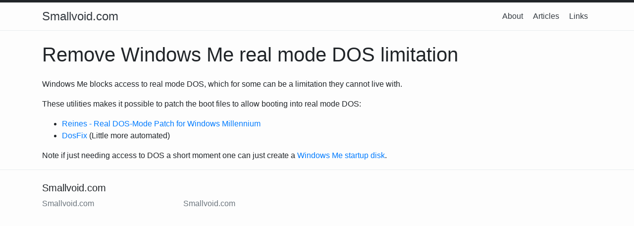

--- FILE ---
content_type: text/html
request_url: http://smallvoid.com/article/winme-real-mode-dos.html
body_size: 1625
content:
<!DOCTYPE html> <html lang="en"> <head> <meta charset="utf-8"> <meta http-equiv="X-UA-Compatible" content="IE=edge"> <meta name="viewport" content="width=device-width, initial-scale=1"> <link rel="stylesheet" href="https://cdn.jsdelivr.net/npm/bootstrap@4.6.1/dist/css/bootstrap.min.css" integrity="sha384-zCbKRCUGaJDkqS1kPbPd7TveP5iyJE0EjAuZQTgFLD2ylzuqKfdKlfG/eSrtxUkn" crossorigin="anonymous"> <link rel="stylesheet" href="/assets/main.css"> <link rel="canonical" href="http://smallvoid.com//article/winme-real-mode-dos.html"> <link rel="alternate" type="application/rss+xml" title="Smallvoid.com" href="/feed.xml"> <!-- Begin Jekyll SEO tag v2.8.0 --> <title>Remove Windows Me real mode DOS limitation | Smallvoid.com</title> <meta name="generator" content="Jekyll v3.9.3" /> <meta property="og:title" content="Remove Windows Me real mode DOS limitation" /> <meta name="author" content="Snakefoot" /> <meta property="og:locale" content="en_US" /> <meta name="description" content="Utilities for modifying the boot files to access real mode DOS in WinMe." /> <meta property="og:description" content="Utilities for modifying the boot files to access real mode DOS in WinMe." /> <link rel="canonical" href="http://smallvoid.com//article/winme-real-mode-dos.html" /> <meta property="og:url" content="http://smallvoid.com//article/winme-real-mode-dos.html" /> <meta property="og:site_name" content="Smallvoid.com" /> <meta property="og:type" content="article" /> <meta property="article:published_time" content="2001-04-02T20:57:34+00:00" /> <meta name="twitter:card" content="summary" /> <meta property="twitter:title" content="Remove Windows Me real mode DOS limitation" /> <script type="application/ld+json"> {"@context":"https://schema.org","@type":"BlogPosting","author":{"@type":"Person","name":"Snakefoot"},"dateModified":"2001-04-02T20:57:34+00:00","datePublished":"2001-04-02T20:57:34+00:00","description":"Utilities for modifying the boot files to access real mode DOS in WinMe.","headline":"Remove Windows Me real mode DOS limitation","mainEntityOfPage":{"@type":"WebPage","@id":"http://smallvoid.com//article/winme-real-mode-dos.html"},"url":"http://smallvoid.com//article/winme-real-mode-dos.html"}</script> <!-- End Jekyll SEO tag --> </head> <body> <header id="nav-header" class="border-dark border-left-0 border-right-0"> <div id="nav-container" class="container position-relative d-flex justify-content-between align-items-center"> <a class="h4 m-0 text-dark" href="/">Smallvoid.com</a> <nav id="nav-menu-container" class="text-right navbar-light"> <input type="checkbox" id="nav-trigger" class="d-none"/> <label for="nav-trigger" aria-label="button" class="m-2 d-inline-block d-md-none navbar-toggler-icon"> </label> <div id="nav-menu" class="d-none d-md-block"> <a class="text-dark ml-3 ml-md-0 p-2 d-block d-md-inline-block" href="/about/">About</a> <a class="text-dark ml-3 ml-md-0 p-2 d-block d-md-inline-block" href="/articles/">Articles</a> <a class="text-dark ml-3 ml-md-0 p-2 d-block d-md-inline-block" href="/links/">Links</a> </div> </nav> </div> </header> <main aria-label="Content"> <div id="content-container" class="container"> <article> <header class="pt-4 pb-3"> <h1>Remove Windows Me real mode DOS limitation</h1> </header> <div id="content"> <p>Windows Me blocks access to real mode DOS, which for some can be a limitation they cannot live with.</p> <p>These utilities makes it possible to patch the boot files to allow booting into real mode DOS:</p> <ul> <li><a href="http://www.geocities.com/mfd4life_2000/">Reines - Real DOS-Mode Patch for Windows Millennium</a></li> <li><a href="http://www.overclockers.com.au/techstuff/a_dos_me/">DosFix</a> (Little more automated)</li> </ul> <p>Note if just needing access to DOS a short moment one can just create a <a href="http://support.microsoft.com/kb/267287" title="How to Create a Startup Disk in Windows Me [Q267287]">Windows Me startup disk</a>.</p> </div> </article> </div> </main> <footer id="site-footer"> <div class="container"> <div class="h5 pt-4">Smallvoid.com</div> <div class="row"> <div class="col col-lg-3"> <ul class="list-unstyled"> <li class="text-secondary"> Smallvoid.com </li> </ul> </div> <div class="col-12 col-lg"> <p class="text-secondary text-justify">Smallvoid.com</p> </div> </div> </div> </footer> </body> </html>


--- FILE ---
content_type: text/css
request_url: http://smallvoid.com/assets/main.css
body_size: 999
content:
body{background-color:#fdfdfd}#nav-header{border-top:5px solid !important;border-bottom:1px solid #e9ecef !important}#nav-container{height:3.5rem}@media (max-width: 767px){#nav-menu-container{position:absolute;z-index:100;top:0.4375rem;right:1rem;border:1px solid #e9ecef;border-radius:.25rem;background-color:#fdfdfd}}#nav-trigger:checked ~ #nav-menu{display:block !important}#content h1,#content h2,#content h3,#content h4{margin-top:2rem;margin-bottom:1rem;text-align:left}#content blockquote{border-left:4px solid #e9ecef;padding-left:1rem;font-style:italic}#content .footnotes{text-align:left}#rss-icon{height:1.5rem;width:1.5rem;background-image:url("data:image/svg+xml;charset=utf8,%3Csvg viewBox='0 0 512 512' xmlns='http://www.w3.org/2000/svg'%3E%3Cpath fill='rgb(134, 142, 150)' d='M119.9,336.1c-30.8,0-55.9,25.1-55.9,55.8c0,30.8,25.1,55.6,55.9,55.6c30.9,0,55.9-24.9,55.9-55.6,C175.8,361.2,150.8,336.1,119.9,336.1z'/%3E%3Cpath fill='rgb(134, 142, 150)' d='M64,192v79.9c48,0,94.1,14.2,128,48.1c33.9,33.9,48,79.9,48,128h80C320,308.1,204,192,64,192z'/%3E%3Cpath fill='rgb(134, 142, 150)' d='M64,64v79.9c171,0,303.9,133,303.9,304.1H448C448,236.3,276,64,64,64z'/%3E%3C/svg%3E")}#site-footer{border-top:1px solid #e9ecef}.highlight pre{border:1px solid #e9ecef;border-radius:.25rem;background-color:#f8f9fa;padding:0.75rem;margin-bottom:1rem;white-space:pre-wrap}.highlight .c{color:#998;font-style:italic}.highlight .err{color:#a61717;background-color:#e3d2d2}.highlight .k{font-weight:bold}.highlight .o{font-weight:bold}.highlight .cm{color:#998;font-style:italic}.highlight .cp{color:#999;font-weight:bold}.highlight .c1{color:#998;font-style:italic}.highlight .cs{color:#999;font-weight:bold;font-style:italic}.highlight .gd{color:#000;background-color:#fdd}.highlight .gd .x{color:#000;background-color:#faa}.highlight .ge{font-style:italic}.highlight .gr{color:#a00}.highlight .gh{color:#999}.highlight .gi{color:#000;background-color:#dfd}.highlight .gi .x{color:#000;background-color:#afa}.highlight .go{color:#888}.highlight .gp{color:#555}.highlight .gs{font-weight:bold}.highlight .gu{color:#aaa}.highlight .gt{color:#a00}.highlight .kc{font-weight:bold}.highlight .kd{font-weight:bold}.highlight .kp{font-weight:bold}.highlight .kr{font-weight:bold}.highlight .kt{color:#458;font-weight:bold}.highlight .m{color:#099}.highlight .s{color:#d14}.highlight .na{color:teal}.highlight .nb{color:#0086B3}.highlight .nc{color:#458;font-weight:bold}.highlight .no{color:teal}.highlight .ni{color:purple}.highlight .ne{color:#900;font-weight:bold}.highlight .nf{color:#900;font-weight:bold}.highlight .nn{color:#555}.highlight .nt{color:navy}.highlight .nv{color:teal}.highlight .ow{font-weight:bold}.highlight .w{color:#bbb}.highlight .mf{color:#099}.highlight .mh{color:#099}.highlight .mi{color:#099}.highlight .mo{color:#099}.highlight .sb{color:#d14}.highlight .sc{color:#d14}.highlight .sd{color:#d14}.highlight .s2{color:#d14}.highlight .se{color:#d14}.highlight .sh{color:#d14}.highlight .si{color:#d14}.highlight .sx{color:#d14}.highlight .sr{color:#009926}.highlight .s1{color:#d14}.highlight .ss{color:#990073}.highlight .bp{color:#999}.highlight .vc{color:teal}.highlight .vg{color:teal}.highlight .vi{color:teal}.highlight .il{color:#099}
